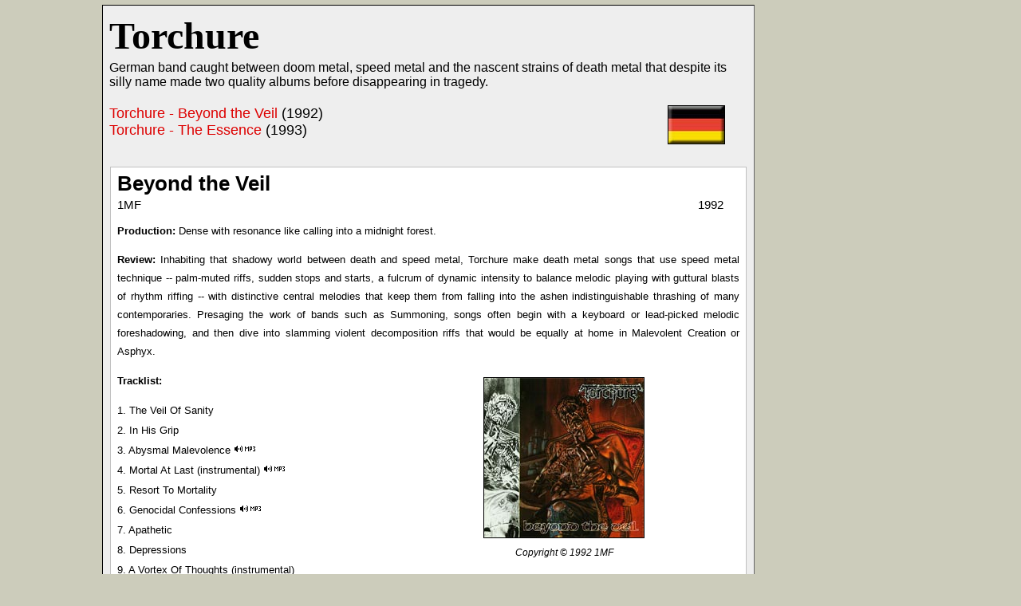

--- FILE ---
content_type: text/html
request_url: https://www.anus.com/metal/torchure/
body_size: 3839
content:
<html><head><meta name="Description" content="Torchure review of Death metal band Torchure at the Dark Legions Archive, which integrates ideology and history and artistry of underground metal into a musicology of outsider art."><meta name="Keywords" content="Torchure, Torchure Death Metal, Torchure discography, Torchure review, Torchure MP3 samples, Torchure MP3s, Torchure tracklist, Torchure metal">
<title>Torchure - Death Metal</title><link rel="stylesheet" href="/metal/about/black_metal_bands.css"></head>
<body>
<div class="black_metal_band_reviews"><h1 class="metal_band">Torchure</h1><div class="heavy_metal_band">German band caught between doom metal, speed metal and the nascent strains of death metal that despite its silly name made two quality albums before disappearing in tragedy.</div>

<div class="death_metal_black_metal">
<a href="/metal/about/map/#germany" title="Metal From Germany"><img src="/metal/images/flags/germany.jpg" width="70" height="47" class="metal_image" align="right" alt="flag of Germany"></a>


<a href="#beyond_the_veil" title="Torchure - Beyond the Veil">Torchure - Beyond the Veil</a> (1992)<br>
<a href="#the_essence" title="Torchure - The Essence">Torchure - The Essence</a> (1993)<br>
</div>

<div class="heavy_metal_review">

<div class="death_metal_band_reviews">
<a name="beyond_the_veil">Beyond the Veil</a>
<div class="death_metal_band">
<div class="death_metal_label">
1MF
</div>
<div class="black_metal_band">
1992
</div>
</div>
</div>

<b>Production:</b> Dense with resonance like calling into a midnight forest.

<p>

<b>Review:</b> Inhabiting that shadowy world between death and speed metal, Torchure make death metal songs that use speed metal technique -- palm-muted riffs, sudden stops and starts, a fulcrum of dynamic intensity to balance melodic playing with guttural blasts of rhythm riffing -- with distinctive central melodies that keep them from falling into the ashen indistinguishable thrashing of many contemporaries. Presaging the work of bands such as Summoning, songs often begin with a keyboard or lead-picked melodic foreshadowing, and then dive into slamming violent decomposition riffs that would be equally at home in Malevolent Creation or Asphyx.

<div class="discography">
<div class="heavy_metal_tracklist">
<b>Tracklist:</b><p>
1. The Veil Of Sanity<br>
2. In His Grip<br>
3. Abysmal Malevolence  <a href="torchure2-3.mp3"><img src="/metal/images/mp3.gif" border="0"></a><br>
4. Mortal At Last (instrumental)  <a href="torchure2-4.mp3"><img src="/metal/images/mp3.gif" border="0"></a><br>
5. Resort To Mortality<br>
6. Genocidal Confessions  <a href="torchure2-6.mp3"><img src="/metal/images/mp3.gif" border="0"></a><br>
7. Apathetic<br>
8. Depressions<br>
9. A Vortex Of Thoughts (instrumental)<br>
10. Beyond The Veil<br>
<i>Length: 53:13</i>
</div>

<div class="heavy_metal_album_cover">
<img src="torchure-beyond_the_veil.jpg" width="200" height="200" class="metal_image" alt="Torchure - Beyond the Veil - 1MF 1992"><br>
Copyright &copy; 1992 <a name="/metal/about/heavy_metal_CDs/1mf" title="1MF">1MF</a>
</div>
</div>

<p>While the riffs themselves are basic, and often "rock" without descending into the harmonic forms (tension between pentatonic and minor scale) or rhythmic cliche (double-hit leading to expectation on the offbeat -- how "unique"!) common to rock music, they are formed around the minor-key melodic progressions that make this band distinctive. These are not single melodies, but motifs which rotate with increasing layers of detail in the style of ambient bands, accruing atmosphere through guitar riffs gradually evolving toward melodic intervals, harmonizing death vocals, keyboards and a succession of pauses that create staccato in song structure. It is masterfully done in a style at home with the musical literacy of a Metallica or Iron Maiden.

<p>In outlook Torchure is on this album more like a doom metal band than death metal, as its tendency is to sink further into emotional concentration instead of distancing abstraction, but this is carefully wired into the larger circuitry of the eternal emotions of metal, namely a resistance to calcification through a spiritedness that transcends rules obsoleted as soon as they are written down. Vocals merit a mention for using the enunciation of an opera singer in a lounge act using a death voice, which works far better than one might think, and the tasteful use of open and muffled chords to build a staggering weight of harmonic impossibility through which drifts the scent of a melody. This band blew their career by misspelling their name but their music transcends all criticism for those lucky enough to find it.
</div>

<div class="heavy_metal_review">

<div class="death_metal_band_reviews">
<a name="the_essence">The Essence</a>
<div class="death_metal_band">
<div class="death_metal_label">
1MF
</div>
<div class="black_metal_band">
1993
</div>
</div>
</div>

<b>Production:</b> Harsher, flatter, louder with an affinity for the buzzlike harmonic rollcoaster of distortion.

<p>

<b>Review:</b> Europe accepted metal of a more extreme caliber than was permissible in the United States, thus their next generation of metal hybridized the Bathory, Sodom, Destruction, Kreator, and Celtic Frost influences with a long tradition of stadium-levitating heavy metal as well as the newly popular speed metal bands from the United States. In this liminal state Torchure created extremely rapid music that staged itself in the quasi-operatic dramatism that only heavy metal can engender, where unlike rock the individual is not the focus but the significance of the scene.

<p>Where "Beyond the Veil" might be described as a fusion between Metallica and Kreator and Paradise Lost, "The Essence" strays closer to the more acerbic style of death metal to come and abandons the explicitly lush descent into emotion for ripping abstract riffs in a style that, if "Beyond the Veil" hearkened to the Metallica years, is an allusion to the best of Slayer. This music might more accurately be described as death metal: the staggered pauses and expectant beatdrops are gone, as are the muffled thunderbolt percussion strumming and brooding atmosphere. What replaces it is an atmosphere of grandeur and the feral importance of things that cannot be articulated in human terms; the central melodic motifs have now become simpler and buried in implication.

<div class="discography">
<div class="heavy_metal_tracklist">
<b>Tracklist:</b><p>
1. Invisible Truth (4:54) <a href="torchure1-1.mp3"><img src="/metal/images/mp3.gif" border="0"></a><br>
2. Sense of Death (0:59)<br>
3. Sinister Seduction (4:37)<br>
4. Voice of Power (6:06)<br>
5. Terminus (1:26)<br>
6. No Rest in Peace (4:26) <a href="torchure1-6.mp3"><img src="/metal/images/mp3.gif" border="0"></a><br>
7. Between the Urges (6:39)<br>
8. The Essence (6:02)<br>
9. Cry of Madness (5:06) <a href="torchure1-9.mp3"><img src="/metal/images/mp3.gif" border="0"></a><br>
10. X (0:36)<br>
11. Traces (7:09)<br>
12. Lost Souls (2:52)<br>
<i>Length: 50:54</i>
</div>

<div class="heavy_metal_album_cover">
<img src="torchure-the_essence.jpg" width="200" height="200" class="metal_image" alt="Torchure - The Essence - 1MF 1993"><br>
Copyright &copy; 1993 <a name="/metal/about/heavy_metal_CDs/1mf" title="1MF">1MF</a>
</div>
</div>

<p>As musical alchemy, the music is binary: it creates a thesis, then something that would be an antithesis except it does not address the thesis and thus is more like that which occupies the place the thesis desires, and these are synthesized by way of a conclusion that does not state the counterpoint but with that adroitness of phrase peculiar to German metalbands posits a contrary world in which the absorption of conflicted opposites into a new form has already in itself been absorbed. Lead guitar squirms through the thick chords played open of choruses and fades in the rippling textures of tremolo that define verses, maggots on methamphetamine struggling through the brains of an army of the dead. This album strikes with more impact than the other but does not explore innerspace so thoroughly, preferring a panoramic view of the extra-human like a Nietzscheian weather sattellite.

<p>A clear musical presence sequences these ideas, which are some of the most coherently composed metal from this era, and give this band an aura of that indefinable weight that comes when spirit and morality find common ground in the assertion of natural passion against constraining barriers of both fated conclusions and entropic degradation in inaction. The music moves with the rupturing force of a Bolt Thrower, although more definitive with less of the attack-release surging grindcore positioned against expansive melodic riffing that distinguishes that band. Nailing chords into potent riffs and tight-ended structures, Torchure make a lasting testament to metal with the simplest of musical tools.
</div>

<div class="heavy_metal_reviews"><a href="/metal/about/black_metal" title="black metal bands reviews">BLACK</a> &nbsp; <b>|</b> &nbsp; <a href="/metal/about/death_metal" title="death metal bands reviews">DEATH</a> &nbsp; <b>|</b> &nbsp; <a href="/metal/about/heavy_metal" title="heavy metal and doom metal bands reviews">HEAVY</a> &nbsp; <b>|</b> &nbsp; <a href="/metal/about/speed_metal" title="speed metal bands reviews">SPEED</a> &nbsp; <b>|</b> &nbsp; <a href="/metal/about/thrash" title="thrash and hardcore bands reviews">THRASH</a> &nbsp; <b>|</b> &nbsp; <a href="/metal/about/grindcore" title="grindcore and deathgrind bands reviews">GRINDCORE</a></div>

<hr>

<div class="death_metal_copyright">

<div class="copyright">
Copyright &copy; 1988-2009 <a href="/metal/about" title="Death Metal Bands and Black Metal Reviews at Dark Legions Archive">Dark Legions Archive</a>
</div>

</div>

</div>

</body>
</html>

--- FILE ---
content_type: text/css
request_url: https://www.anus.com/metal/about/black_metal_bands.css
body_size: 742
content:
body {
background-color:#ccb;
color:black;
margin:0px;
padding:0px;
padding-top:6px;
padding-bottom:20px;
font-family: Verdana, Arial, Calibri, Helvetica, sans-serif; 
font-size:1em;
}

a:link, a:visited {
color:#d00;
text-decoration:none;
}

/* Page format */

.black_metal_band_reviews {
width:800px;
padding:8px;
border:0px;
margin-left:10%;
margin-right:10%;
margin-bottom:30px;
background-color:#eee;
border-left:1px solid black;
border-top:1px solid black;
border-right:1px solid #666;
border-bottom:1px solid #666;
}

.metal_band {
margin-top:2px;
margin-bottom:4px;
font-family:Garamond;
font-weight:700;
font-size:3em;
}

hr {
height:1px;
color:silver;
}

.death_metal_copyright {
font-size:0.8em;
}

.death_metal_black_metal {
width:780px;
display:table;
font-size:1.1em;
margin-bottom:20px;
margin-top:20px;
}

.death_metal_black_metal img {
 margin-top:0px;
}

.heavy_metal_reviews {
font-size:1.2em;
margin-top:8px;
}

.metal_image {
border:1px solid black; 
margin:8px;
}

.heavy_metal_band {
text-align:left;
margin-bottom:6px;
}

/* Long reviews for major works */

.heavy_metal_review {
border:1px solid silver;
color: black;
background-color:white;
width:780;
padding:8px;
padding-bottom:20px;
margin-left:auto;
margin-right:auto;
margin-bottom:20px;
font-size:0.8em;
line-height:1.8;
text-align:justify;
}

.death_metal_band_reviews {
width:760px;
border:0px;
font-weight:bold;
margin-bottom:14px;
text-align:left;
font-size:2em;
line-height:1;
display:table;
}

.death_metal_band {
width:100%;
border:0px;
padding:0px;
margin:0px;
margin-top:6px;
display:block;
font-family: Calibri, Arial, Helvetica, Verdana, sans-serif; 
font-weight:normal;
}

.death_metal_label {
float:left;
font-size:0.6em;
clear:both;
font-family:Calibri, Arial, Helvetica, Verdana, sans-serif; 
font-weight:normal;
}

.black_metal_band {
float:right;
text-align:right;
font-size:0.6em;
}

.discography {
 width:740px;
 display:table;
 vertical-align:top;
 margin-top:6px;
 margin-bottom:6px;
 padding:0px;
 margin:0px;
}

.heavy_metal_tracklist {
 width:370;
 display:table-column;
 vertical-align:top;
 float:left;
 font-size:1em;
 line-height:2;
 padding:0px;
}

.heavy_metal_tracklist i {
 display:inline-block;
 margin-top:6px;
 font-size:0.9em;
}

.heavy_metal_album_cover {
 width:360;
 display:table-column; 
 vertical-align:top;
 float:right;
 font-style:italic;
 font-size:0.9em;
 text-align:center;
 padding:0px;
}

/* Short reviews for lesser works */

.black_metal_review {
width:800px;
/* display:inline-table; */
display:inline-block;
border:1px solid silver;
background-color:white;
color:black;
margin-left:auto;
margin-right:auto;
margin-bottom:20px;
padding-top:8px;
}

.black_metal_review_tracklist {
width:240px;
display:table-column;
vertical-align:top;
float:left;
padding:2px;
padding-left:10px;
padding-right:8px;
font-size:0.7em;
text-align:left;
line-height:1.5;
}

.black_metal_review_tracklist img {
margin-left:0px;
}

.black_metal_review_tracklist i {
display:inline-block;
margin-top:8px;
}

.death_metal_review {
width:500px;
display:table-column;
vertical-align:top;
float:right;
margin:0px;
padding-left:2px;
padding-right:20px;
font-size:0.8em;
line-height:1.8;
text-align:justify;
}

.death_metal_review b {
display:block;
margin-top:0px;
font-size:1.4em;
}

.death_metal_review p {
 margin:0px;
}

.death_metal_review br {
display:block;
margin-bottom:30px;
}